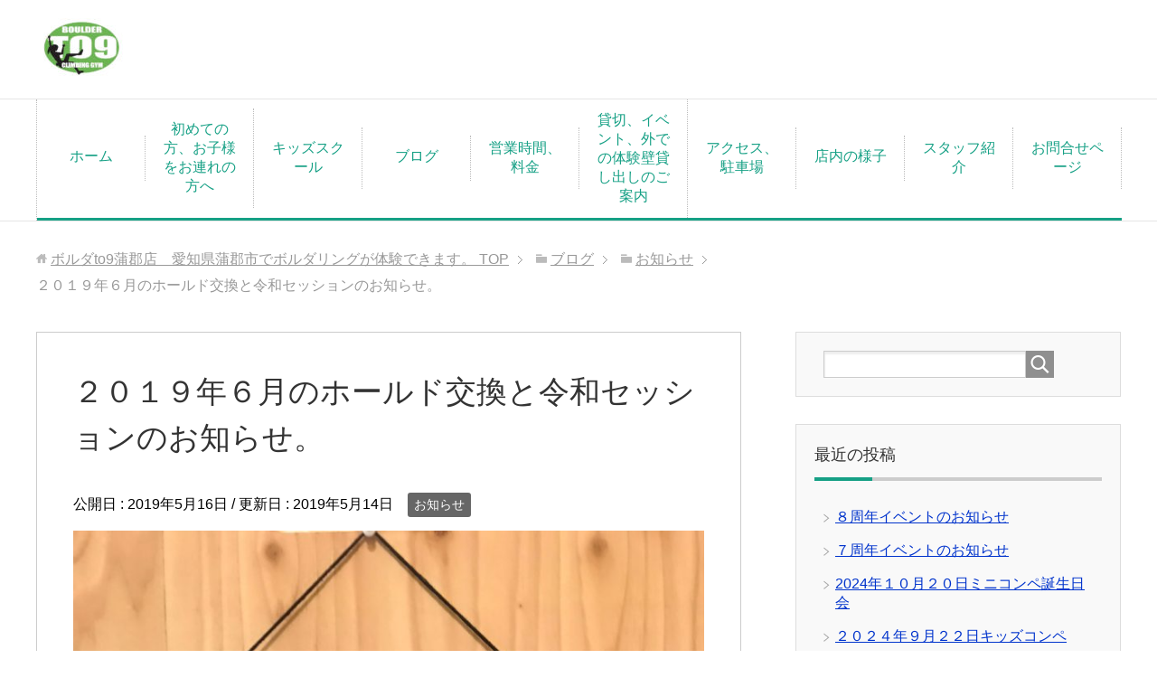

--- FILE ---
content_type: text/html; charset=UTF-8
request_url: https://bto9-ga.com/2019/05/16/%E3%81%BB/
body_size: 7667
content:
<!DOCTYPE html><html lang="ja" class="col2"><head prefix="og: http://ogp.me/ns# fb: http://ogp.me/ns/fb#"><link type="text/css" media="all" href="https://bto9-ga.com/wp-content/cache/autoptimize/css/autoptimize_41bdcf97afeea0f96ff4fa16d285700b.css" rel="stylesheet" /><title>２０１９年６月のホールド交換と令和セッションのお知らせ。 | ボルダto9蒲郡店　愛知県蒲郡市でボルダリングが体験できます。</title><meta charset="UTF-8"><meta http-equiv="X-UA-Compatible" content="IE=edge"><meta name="viewport" content="width=device-width, initial-scale=1.0"><meta name="keywords" content="ボルダリング,愛知,ボルダリングジム,蒲郡,ボルダto9,お知らせ"><meta name="description" content="次のホールド交換はマンスリー壁の１１０度、１３０度＋スラブの３面交換です。 ６月２日(日)の１７時からホールドを外しだし、３日はセットのため終日お休みとなります。 ４日からは通常通りの営業となります。 ご迷惑をおかけしま・・・"><link rel="canonical" href="https://bto9-ga.com/2019/05/16/%e3%81%bb/" /><link rel='dns-prefetch' href='//webfonts.xserver.jp' /><link rel='dns-prefetch' href='//s.w.org' /><link rel="alternate" type="application/rss+xml" title="ボルダto9蒲郡店　愛知県蒲郡市でボルダリングが体験できます。 &raquo; フィード" href="https://bto9-ga.com/feed/" /><link rel="alternate" type="application/rss+xml" title="ボルダto9蒲郡店　愛知県蒲郡市でボルダリングが体験できます。 &raquo; コメントフィード" href="https://bto9-ga.com/comments/feed/" /><link rel="alternate" type="application/rss+xml" title="ボルダto9蒲郡店　愛知県蒲郡市でボルダリングが体験できます。 &raquo; ２０１９年６月のホールド交換と令和セッションのお知らせ。 のコメントのフィード" href="https://bto9-ga.com/2019/05/16/%e3%81%bb/feed/" /> <script type="text/javascript">window._wpemojiSettings = {"baseUrl":"https:\/\/s.w.org\/images\/core\/emoji\/2.3\/72x72\/","ext":".png","svgUrl":"https:\/\/s.w.org\/images\/core\/emoji\/2.3\/svg\/","svgExt":".svg","source":{"concatemoji":"https:\/\/bto9-ga.com\/wp-includes\/js\/wp-emoji-release.min.js?ver=4.8.25"}};
			!function(t,a,e){var r,i,n,o=a.createElement("canvas"),l=o.getContext&&o.getContext("2d");function c(t){var e=a.createElement("script");e.src=t,e.defer=e.type="text/javascript",a.getElementsByTagName("head")[0].appendChild(e)}for(n=Array("flag","emoji4"),e.supports={everything:!0,everythingExceptFlag:!0},i=0;i<n.length;i++)e.supports[n[i]]=function(t){var e,a=String.fromCharCode;if(!l||!l.fillText)return!1;switch(l.clearRect(0,0,o.width,o.height),l.textBaseline="top",l.font="600 32px Arial",t){case"flag":return(l.fillText(a(55356,56826,55356,56819),0,0),e=o.toDataURL(),l.clearRect(0,0,o.width,o.height),l.fillText(a(55356,56826,8203,55356,56819),0,0),e===o.toDataURL())?!1:(l.clearRect(0,0,o.width,o.height),l.fillText(a(55356,57332,56128,56423,56128,56418,56128,56421,56128,56430,56128,56423,56128,56447),0,0),e=o.toDataURL(),l.clearRect(0,0,o.width,o.height),l.fillText(a(55356,57332,8203,56128,56423,8203,56128,56418,8203,56128,56421,8203,56128,56430,8203,56128,56423,8203,56128,56447),0,0),e!==o.toDataURL());case"emoji4":return l.fillText(a(55358,56794,8205,9794,65039),0,0),e=o.toDataURL(),l.clearRect(0,0,o.width,o.height),l.fillText(a(55358,56794,8203,9794,65039),0,0),e!==o.toDataURL()}return!1}(n[i]),e.supports.everything=e.supports.everything&&e.supports[n[i]],"flag"!==n[i]&&(e.supports.everythingExceptFlag=e.supports.everythingExceptFlag&&e.supports[n[i]]);e.supports.everythingExceptFlag=e.supports.everythingExceptFlag&&!e.supports.flag,e.DOMReady=!1,e.readyCallback=function(){e.DOMReady=!0},e.supports.everything||(r=function(){e.readyCallback()},a.addEventListener?(a.addEventListener("DOMContentLoaded",r,!1),t.addEventListener("load",r,!1)):(t.attachEvent("onload",r),a.attachEvent("onreadystatechange",function(){"complete"===a.readyState&&e.readyCallback()})),(r=e.source||{}).concatemoji?c(r.concatemoji):r.wpemoji&&r.twemoji&&(c(r.twemoji),c(r.wpemoji)))}(window,document,window._wpemojiSettings);</script> <script type='text/javascript' src='https://bto9-ga.com/wp-includes/js/jquery/jquery.js?ver=1.12.4'></script> <script type='text/javascript' src='//webfonts.xserver.jp/js/xserver.js?ver=1.2.1'></script> <link rel='https://api.w.org/' href='https://bto9-ga.com/wp-json/' /><link rel="EditURI" type="application/rsd+xml" title="RSD" href="https://bto9-ga.com/xmlrpc.php?rsd" /><link rel="wlwmanifest" type="application/wlwmanifest+xml" href="https://bto9-ga.com/wp-includes/wlwmanifest.xml" /><meta name="generator" content="WordPress 4.8.25" /><link rel='shortlink' href='https://bto9-ga.com/?p=2308' /><link rel="alternate" type="application/json+oembed" href="https://bto9-ga.com/wp-json/oembed/1.0/embed?url=https%3A%2F%2Fbto9-ga.com%2F2019%2F05%2F16%2F%25e3%2581%25bb%2F" /><link rel="alternate" type="text/xml+oembed" href="https://bto9-ga.com/wp-json/oembed/1.0/embed?url=https%3A%2F%2Fbto9-ga.com%2F2019%2F05%2F16%2F%25e3%2581%25bb%2F&#038;format=xml" /><link rel="shortcut icon" type="image/x-icon" href="https://bto9-ga.com/wp-content/themes/keni70_wp_corp_green_201707250948/favicon.ico"><link rel="apple-touch-icon" href="https://bto9-ga.com/wp-content/themes/keni70_wp_corp_green_201707250948/images/apple-touch-icon.png"><link rel="apple-touch-icon-precomposed" href="https://bto9-ga.com/wp-content/themes/keni70_wp_corp_green_201707250948/images/apple-touch-icon.png"><link rel="icon" href="https://bto9-ga.com/wp-content/themes/keni70_wp_corp_green_201707250948/images/apple-touch-icon.png"> <!--[if lt IE 9]><script src="https://bto9-ga.com/wp-content/themes/keni70_wp_corp_green_201707250948/js/html5.js"></script><![endif]--> <script>(function(i,s,o,g,r,a,m){i['GoogleAnalyticsObject']=r;i[r]=i[r]||function(){
  (i[r].q=i[r].q||[]).push(arguments)},i[r].l=1*new Date();a=s.createElement(o),
  m=s.getElementsByTagName(o)[0];a.async=1;a.src=g;m.parentNode.insertBefore(a,m)
  })(window,document,'script','https://www.google-analytics.com/analytics.js','ga');

  ga('create', 'UA-82822852-6', 'auto');
  ga('send', 'pageview');</script> </head><body class="post-template-default single single-post postid-2308 single-format-standard"><div class="container"><header id="top" class="site-header "><div class="site-header-in"><div class="site-header-conts"><p class="site-title"><a href="https://bto9-ga.com"><img src="https://bto9-ga.com/wp-content/uploads/2018/02/WS000044-2-e1519368278784.jpg" alt="ボルダto9蒲郡店　愛知県蒲郡市でボルダリングが体験できます。" /></a></p></div></div><nav class="global-nav"><div class="global-nav-in"><div class="global-nav-panel"><span class="btn-global-nav icon-gn-menu">メニュー</span></div><ul id="menu"><li class="menu-item menu-item-type-custom menu-item-object-custom menu-item-home menu-item-100"><a href="https://bto9-ga.com">ホーム</a></li><li class="menu-item menu-item-type-post_type menu-item-object-page menu-item-408"><a href="https://bto9-ga.com/kids/">初めての方、お子様をお連れの方へ</a></li><li class="menu-item menu-item-type-post_type menu-item-object-page menu-item-1847"><a href="https://bto9-ga.com/kidsschool/">キッズスクール</a></li><li class="menu-item menu-item-type-post_type menu-item-object-page current_page_parent menu-item-32"><a href="https://bto9-ga.com/blog/">ブログ</a></li><li class="menu-item menu-item-type-post_type menu-item-object-page menu-item-150"><a href="https://bto9-ga.com/system/">営業時間、料金</a></li><li class="menu-item menu-item-type-post_type menu-item-object-page menu-item-825"><a href="https://bto9-ga.com/event/">貸切、イベント、外での体験壁貸し出しのご案内</a></li><li class="menu-item menu-item-type-post_type menu-item-object-page menu-item-53"><a href="https://bto9-ga.com/access/">アクセス、駐車場</a></li><li class="menu-item menu-item-type-post_type menu-item-object-page menu-item-440"><a href="https://bto9-ga.com/in/">店内の様子</a></li><li class="menu-item menu-item-type-post_type menu-item-object-page menu-item-54"><a href="https://bto9-ga.com/staff/">スタッフ紹介</a></li><li class="menu-item menu-item-type-post_type menu-item-object-page menu-item-27"><a href="https://bto9-ga.com/contact/">お問合せページ</a></li></ul></div></nav></header><div class="main-body"><div class="main-body-in"><nav class="breadcrumbs"><ol class="breadcrumbs-in" itemscope itemtype="http://schema.org/BreadcrumbList"><li class="bcl-first" itemprop="itemListElement" itemscope itemtype="http://schema.org/ListItem"> <a itemprop="item" href="https://bto9-ga.com"><span itemprop="name">ボルダto9蒲郡店　愛知県蒲郡市でボルダリングが体験できます。</span> TOP</a><meta itemprop="position" content="1" /></li><li itemprop="itemListElement" itemscope itemtype="http://schema.org/ListItem"> <a itemprop="item" href="https://bto9-ga.com/blog/"><span itemprop="name">ブログ</span></a><meta itemprop="position" content="2" /></li><li itemprop="itemListElement" itemscope itemtype="http://schema.org/ListItem"> <a itemprop="item" href="https://bto9-ga.com/category/%e3%81%8a%e7%9f%a5%e3%82%89%e3%81%9b/"><span itemprop="name">お知らせ</span></a><meta itemprop="position" content="3" /></li><li class="bcl-last">２０１９年６月のホールド交換と令和セッションのお知らせ。</li></ol></nav><main><div class="main-conts"><article id="post-2308" class="section-wrap post-2308 post type-post status-publish format-standard has-post-thumbnail category-12"><div class="section-in"><header class="article-header"><h1 class="section-title" itemprop="headline">２０１９年６月のホールド交換と令和セッションのお知らせ。</h1><p class="post-date">公開日 : <time datetime="2019-05-16" itemprop="datePublished" content="2019-05-16" >2019年5月16日</time> / 更新日 : <time datetime="2019-05-14" itemprop="dateModified" content="2019-05-14">2019年5月14日</time></p><div class="post-cat"> <span class="cat cat012" style="background-color: #666;"><a href="https://bto9-ga.com/category/%e3%81%8a%e7%9f%a5%e3%82%89%e3%81%9b/" style="color: #fff;">お知らせ</a></span></div></header><div class="article-body"><p><img src="https://bto9-ga.com/wp-content/plugins/lazy-load/images/1x1.trans.gif" data-lazy-src="https://bto9-ga.com/wp-content/uploads/2019/05/IMG_2930-768x1024.jpg" class="aligncenter size-large wp-image-2311" alt width="768" height="1024" srcset="https://bto9-ga.com/wp-content/uploads/2019/05/IMG_2930-768x1024.jpg 768w, https://bto9-ga.com/wp-content/uploads/2019/05/IMG_2930-225x300.jpg 225w" sizes="(max-width: 768px) 100vw, 768px"><noscript><img class="aligncenter size-large wp-image-2311" src="https://bto9-ga.com/wp-content/uploads/2019/05/IMG_2930-768x1024.jpg" alt="" width="768" height="1024" srcset="https://bto9-ga.com/wp-content/uploads/2019/05/IMG_2930-768x1024.jpg 768w, https://bto9-ga.com/wp-content/uploads/2019/05/IMG_2930-225x300.jpg 225w" sizes="(max-width: 768px) 100vw, 768px" /></noscript></p><p>次のホールド交換はマンスリー壁の１１０度、１３０度＋スラブの３面交換です。</p><p>６月２日(日)の１７時からホールドを外しだし、３日はセットのため終日お休みとなります。</p><p>４日からは通常通りの営業となります。</p><p>ご迷惑をおかけしますが、よろしくお願いします。。</p><p>またセットのときのお手伝いもよろしくお願いします。</p><p>そして５月２０日(月)からは令和セッションが始まります。</p><p>また２０本追加するので、いつもみたいな感じのノルマになるので頑張って下さい。</p><p>それまでにできるだけマンスリーを落としておかないと時間がないですよ。</p><p>レベル２の６番からできないって方がかなり多くなってきちゃいましたね。</p><p>５番まではみんなに追いつくためにも打ち込みまくりましょう！</p><p>どうしてもできないならだれかに聞いてみたり、とりあえずパワーアップのためにトレーニングする感じですかね。</p><p>そんなにすぐに力が付くことは無いのでとりあえず懸垂を続けてください。</p><p>やめちゃっちゃー力つかんですよ。</p><p>１０分で１００回です。みんなです。</p><p>僕も最近ぜんぜん懸垂やらんくなってしまったので、みんなを巻き込んでやるのでお願いします。</p></div><div class="page-nav-bf cont-nav"><p class="page-nav-next">「<a href="https://bto9-ga.com/2019/05/20/%e5%89%8d%e5%9b%9e%e5%87%ba%e3%81%97%e3%81%a6%e3%82%82%e3%82%89%e3%81%a3%e3%81%9f%e3%83%aa%e3%82%bd%e3%83%bc%e3%83%ab%e8%bf%94%e3%81%a3%e3%81%a6%e3%81%8d%e3%81%be%e3%81%97%e3%81%9f%e3%80%82/" rel="next">前回出してもらったリソール返ってきました。</a>」</p><p class="page-nav-prev">「<a href="https://bto9-ga.com/2019/05/14/%e5%9b%a3%e4%bd%93%e5%88%a9%e7%94%a8%e3%81%a8%e8%aa%95%e7%94%9f%e6%97%a5%e4%bc%9a%e3%81%ae%e3%81%8a%e7%9f%a5%e3%82%89%e3%81%9b%e3%80%82/" rel="prev">団体利用と誕生日会のお知らせ。</a>」</p></div><section id="comments" class="comments-area"><div id="respond" class="comment-respond"><h3 id="reply-title" class="comment-reply-title">コメントを残す <small><a rel="nofollow" id="cancel-comment-reply-link" href="/2019/05/16/%E3%81%BB/#respond" style="display:none;">コメントをキャンセル</a></small></h3><form action="https://bto9-ga.com/wp-comments-post.php" method="post" id="commentform" class="comment-form" novalidate><div class="comment-form-author"><p><label for="author"><small>名前 <span class="required"> (必須) </span></small></label></p><p><input id="author" class="w50" name="author" type="text" value="" size="30" aria-required='true' /></p></div><div class="comment-form-email comment-form-mail"><p><label for="email"><small>メールアドレス（公開されません） <span class="required"> (必須) </span></small></label></p><p><input id="email" class="w50" name="email" type="email" value="" size="30" aria-required='true' /></p></div><div class="comment-form-url"><p><label for="url"><small>ウェブサイト</small></label></p><p><input id="url" class="w50" name="url" type="url" value="" size="30" /></p></div><p class="comment-form-comment m0-b"><label for="comment"><small>コメント</small></label></p><p><textarea id="comment" name="comment" class="w90" cols="45" rows="8" maxlength="65525" aria-required="true" required="required"></textarea></p><p class="form-submit"><p class="al-c"><button name="submit" type="submit" id="submit" class="submit btn btn-form01" value="コメントを送信"><span>コメント送信</span></button></p> <input type='hidden' name='comment_post_ID' value='2308' id='comment_post_ID' /> <input type='hidden' name='comment_parent' id='comment_parent' value='0' /></p><p style="display: none;"><input type="hidden" id="akismet_comment_nonce" name="akismet_comment_nonce" value="ebfd36dc44" /></p><p style="display: none;"><input type="hidden" id="ak_js" name="ak_js" value="212"/></p></form></div></section></div></article></div></main><aside class="sub-conts sidebar"><section id="search-2" class="section-wrap widget-conts widget_search"><div class="section-in"><form method="get" id="searchform" action="https://bto9-ga.com/"><div class="search-box"> <input class="search" type="text" value="" name="s" id="s"><button id="searchsubmit" class="btn-search"><img alt="検索" width="32" height="20" src="https://bto9-ga.com/wp-content/themes/keni70_wp_corp_green_201707250948/images/icon/icon-btn-search.png"></button></div></form></div></section><section id="recent-posts-2" class="section-wrap widget-conts widget_recent_entries"><div class="section-in"><h3 class="section-title">最近の投稿</h3><ul><li> <a href="https://bto9-ga.com/2025/11/16/%ef%bc%98%e5%91%a8%e5%b9%b4%e3%82%a4%e3%83%99%e3%83%b3%e3%83%88%e3%81%ae%e3%81%8a%e7%9f%a5%e3%82%89%e3%81%9b/">８周年イベントのお知らせ</a></li><li> <a href="https://bto9-ga.com/2024/11/01/%ef%bc%97%e5%91%a8%e5%b9%b4%e3%82%a4%e3%83%99%e3%83%b3%e3%83%88%e3%81%ae%e3%81%8a%e7%9f%a5%e3%82%89%e3%81%9b/">７周年イベントのお知らせ</a></li><li> <a href="https://bto9-ga.com/2024/10/23/2024%e5%b9%b4%ef%bc%91%ef%bc%90%e6%9c%88%ef%bc%92%ef%bc%90%e6%97%a5%e3%83%9f%e3%83%8b%e3%82%b3%e3%83%b3%e3%83%9a%e8%aa%95%e7%94%9f%e6%97%a5%e4%bc%9a/">2024年１０月２０日ミニコンペ誕生日会</a></li><li> <a href="https://bto9-ga.com/2024/09/22/%ef%bc%92%ef%bc%90%ef%bc%92%ef%bc%94%e5%b9%b4%ef%bc%99%e6%9c%88%ef%bc%92%ef%bc%92%e6%97%a5%e3%82%ad%e3%83%83%e3%82%ba%e3%82%b3%e3%83%b3%e3%83%9a/">２０２４年９月２２日キッズコンペ</a></li><li> <a href="https://bto9-ga.com/2024/08/23/%ef%bc%92%ef%bc%90%ef%bc%92%ef%bc%94%e5%b9%b4%ef%bc%98%e6%9c%88%ef%bc%91%ef%bc%99%e6%97%a5%e3%83%9f%e3%83%8b%e3%82%b3%e3%83%b3%e3%83%9a%ef%bc%86%e8%aa%95%e7%94%9f%e6%97%a5%e4%bc%9a/">２０２４年８月１９日ミニコンペ＆誕生日会</a></li></ul></div></section><section id="recent-comments-2" class="section-wrap widget-conts widget_recent_comments"><div class="section-in"><h3 class="section-title">最近のコメント</h3><ul id="recentcomments"><li class="recentcomments"><a href="https://bto9-ga.com/2020/07/06/%e3%82%b5%e3%83%9e%e3%83%bc%e3%82%bb%e3%83%83%e3%82%b7%e3%83%a7%e3%83%b3%e5%a7%8b%e3%81%be%e3%81%a3%e3%81%9f%e3%82%88%e3%83%bc/#comment-162">サマーセッション始まったよー</a> に <span class="comment-author-link">tosiya</span> より</li><li class="recentcomments"><a href="https://bto9-ga.com/2020/07/06/%e3%82%b5%e3%83%9e%e3%83%bc%e3%82%bb%e3%83%83%e3%82%b7%e3%83%a7%e3%83%b3%e5%a7%8b%e3%81%be%e3%81%a3%e3%81%9f%e3%82%88%e3%83%bc/#comment-161">サマーセッション始まったよー</a> に <span class="comment-author-link">内田瑛玲</span> より</li><li class="recentcomments"><a href="https://bto9-ga.com/2019/07/18/%e3%83%ac%e3%82%a4%e3%83%8b%e3%83%bc%e3%82%bb%e3%83%83%e3%82%b7%e3%83%a7%e3%83%b3%e3%81%ae%e7%b5%90%e6%9e%9c%e7%99%ba%e8%a1%a8%ef%bc%81/#comment-115">レイニーセッションの結果発表！</a> に <span class="comment-author-link">tosiya</span> より</li><li class="recentcomments"><a href="https://bto9-ga.com/2019/07/18/%e3%83%ac%e3%82%a4%e3%83%8b%e3%83%bc%e3%82%bb%e3%83%83%e3%82%b7%e3%83%a7%e3%83%b3%e3%81%ae%e7%b5%90%e6%9e%9c%e7%99%ba%e8%a1%a8%ef%bc%81/#comment-113">レイニーセッションの結果発表！</a> に <span class="comment-author-link">壁谷 桜侍</span> より</li><li class="recentcomments"><a href="https://bto9-ga.com/2019/02/27/%e3%81%8b%e3%82%8f%e3%81%84%e3%81%84%e3%83%81%e3%83%a7%e3%83%bc%e3%82%af%e3%83%90%e3%83%83%e3%82%af%e3%81%a8%e3%81%8b%e4%bd%bf%e3%81%84%e6%8d%a8%e3%81%a6%e3%83%81%e3%83%a7%e3%83%bc%e3%82%af%e3%83%9c/#comment-77">かわいいチョークバックとか使い捨てチョークボール入荷しました</a> に <span class="comment-author-link">tosiya</span> より</li></ul></div></section><section id="archives-2" class="section-wrap widget-conts widget_archive"><div class="section-in"><h3 class="section-title">アーカイブ</h3><ul><li><a href='https://bto9-ga.com/2025/11/'>2025年11月</a></li><li><a href='https://bto9-ga.com/2024/11/'>2024年11月</a></li><li><a href='https://bto9-ga.com/2024/10/'>2024年10月</a></li><li><a href='https://bto9-ga.com/2024/09/'>2024年9月</a></li><li><a href='https://bto9-ga.com/2024/08/'>2024年8月</a></li><li><a href='https://bto9-ga.com/2024/07/'>2024年7月</a></li><li><a href='https://bto9-ga.com/2024/06/'>2024年6月</a></li><li><a href='https://bto9-ga.com/2024/05/'>2024年5月</a></li><li><a href='https://bto9-ga.com/2024/04/'>2024年4月</a></li><li><a href='https://bto9-ga.com/2024/03/'>2024年3月</a></li><li><a href='https://bto9-ga.com/2024/01/'>2024年1月</a></li><li><a href='https://bto9-ga.com/2023/12/'>2023年12月</a></li><li><a href='https://bto9-ga.com/2023/11/'>2023年11月</a></li><li><a href='https://bto9-ga.com/2023/10/'>2023年10月</a></li><li><a href='https://bto9-ga.com/2023/09/'>2023年9月</a></li><li><a href='https://bto9-ga.com/2023/08/'>2023年8月</a></li><li><a href='https://bto9-ga.com/2023/07/'>2023年7月</a></li><li><a href='https://bto9-ga.com/2023/06/'>2023年6月</a></li><li><a href='https://bto9-ga.com/2023/05/'>2023年5月</a></li><li><a href='https://bto9-ga.com/2023/04/'>2023年4月</a></li><li><a href='https://bto9-ga.com/2023/03/'>2023年3月</a></li><li><a href='https://bto9-ga.com/2023/02/'>2023年2月</a></li><li><a href='https://bto9-ga.com/2023/01/'>2023年1月</a></li><li><a href='https://bto9-ga.com/2022/12/'>2022年12月</a></li><li><a href='https://bto9-ga.com/2022/11/'>2022年11月</a></li><li><a href='https://bto9-ga.com/2022/10/'>2022年10月</a></li><li><a href='https://bto9-ga.com/2022/09/'>2022年9月</a></li><li><a href='https://bto9-ga.com/2022/08/'>2022年8月</a></li><li><a href='https://bto9-ga.com/2022/07/'>2022年7月</a></li><li><a href='https://bto9-ga.com/2022/06/'>2022年6月</a></li><li><a href='https://bto9-ga.com/2022/03/'>2022年3月</a></li><li><a href='https://bto9-ga.com/2022/02/'>2022年2月</a></li><li><a href='https://bto9-ga.com/2022/01/'>2022年1月</a></li><li><a href='https://bto9-ga.com/2021/12/'>2021年12月</a></li><li><a href='https://bto9-ga.com/2021/11/'>2021年11月</a></li><li><a href='https://bto9-ga.com/2021/10/'>2021年10月</a></li><li><a href='https://bto9-ga.com/2021/09/'>2021年9月</a></li><li><a href='https://bto9-ga.com/2021/08/'>2021年8月</a></li><li><a href='https://bto9-ga.com/2021/07/'>2021年7月</a></li><li><a href='https://bto9-ga.com/2021/06/'>2021年6月</a></li><li><a href='https://bto9-ga.com/2021/05/'>2021年5月</a></li><li><a href='https://bto9-ga.com/2021/04/'>2021年4月</a></li><li><a href='https://bto9-ga.com/2021/03/'>2021年3月</a></li><li><a href='https://bto9-ga.com/2021/02/'>2021年2月</a></li><li><a href='https://bto9-ga.com/2021/01/'>2021年1月</a></li><li><a href='https://bto9-ga.com/2020/12/'>2020年12月</a></li><li><a href='https://bto9-ga.com/2020/11/'>2020年11月</a></li><li><a href='https://bto9-ga.com/2020/10/'>2020年10月</a></li><li><a href='https://bto9-ga.com/2020/09/'>2020年9月</a></li><li><a href='https://bto9-ga.com/2020/08/'>2020年8月</a></li><li><a href='https://bto9-ga.com/2020/07/'>2020年7月</a></li><li><a href='https://bto9-ga.com/2020/06/'>2020年6月</a></li><li><a href='https://bto9-ga.com/2020/05/'>2020年5月</a></li><li><a href='https://bto9-ga.com/2020/04/'>2020年4月</a></li><li><a href='https://bto9-ga.com/2020/03/'>2020年3月</a></li><li><a href='https://bto9-ga.com/2020/02/'>2020年2月</a></li><li><a href='https://bto9-ga.com/2020/01/'>2020年1月</a></li><li><a href='https://bto9-ga.com/2019/12/'>2019年12月</a></li><li><a href='https://bto9-ga.com/2019/11/'>2019年11月</a></li><li><a href='https://bto9-ga.com/2019/10/'>2019年10月</a></li><li><a href='https://bto9-ga.com/2019/09/'>2019年9月</a></li><li><a href='https://bto9-ga.com/2019/08/'>2019年8月</a></li><li><a href='https://bto9-ga.com/2019/07/'>2019年7月</a></li><li><a href='https://bto9-ga.com/2019/06/'>2019年6月</a></li><li><a href='https://bto9-ga.com/2019/05/'>2019年5月</a></li><li><a href='https://bto9-ga.com/2019/04/'>2019年4月</a></li><li><a href='https://bto9-ga.com/2019/03/'>2019年3月</a></li><li><a href='https://bto9-ga.com/2019/02/'>2019年2月</a></li><li><a href='https://bto9-ga.com/2019/01/'>2019年1月</a></li><li><a href='https://bto9-ga.com/2018/12/'>2018年12月</a></li><li><a href='https://bto9-ga.com/2018/11/'>2018年11月</a></li><li><a href='https://bto9-ga.com/2018/10/'>2018年10月</a></li><li><a href='https://bto9-ga.com/2018/09/'>2018年9月</a></li><li><a href='https://bto9-ga.com/2018/08/'>2018年8月</a></li><li><a href='https://bto9-ga.com/2018/07/'>2018年7月</a></li><li><a href='https://bto9-ga.com/2018/06/'>2018年6月</a></li><li><a href='https://bto9-ga.com/2018/05/'>2018年5月</a></li><li><a href='https://bto9-ga.com/2018/04/'>2018年4月</a></li><li><a href='https://bto9-ga.com/2018/03/'>2018年3月</a></li><li><a href='https://bto9-ga.com/2018/02/'>2018年2月</a></li><li><a href='https://bto9-ga.com/2018/01/'>2018年1月</a></li><li><a href='https://bto9-ga.com/2017/12/'>2017年12月</a></li><li><a href='https://bto9-ga.com/2017/11/'>2017年11月</a></li><li><a href='https://bto9-ga.com/2017/10/'>2017年10月</a></li><li><a href='https://bto9-ga.com/2017/09/'>2017年9月</a></li><li><a href='https://bto9-ga.com/2017/08/'>2017年8月</a></li></ul></div></section><section id="categories-2" class="section-wrap widget-conts widget_categories"><div class="section-in"><h3 class="section-title">カテゴリー</h3><ul><li class="cat-item cat-item-12"><a href="https://bto9-ga.com/category/%e3%81%8a%e7%9f%a5%e3%82%89%e3%81%9b/" >お知らせ</a></li><li class="cat-item cat-item-6"><a href="https://bto9-ga.com/category/%e3%82%a4%e3%83%99%e3%83%b3%e3%83%88/" >イベント</a></li><li class="cat-item cat-item-7"><a href="https://bto9-ga.com/category/%e3%82%a6%e3%82%a3%e3%83%bc%e3%82%af%e3%83%aa%e3%83%bc%e8%aa%b2%e9%a1%8c/" >ウィークリー課題</a></li><li class="cat-item cat-item-13"><a href="https://bto9-ga.com/category/%e3%82%ad%e3%83%83%e3%82%ba%e3%82%b9%e3%82%af%e3%83%bc%e3%83%ab/" >キッズスクール</a></li><li class="cat-item cat-item-9"><a href="https://bto9-ga.com/category/%e3%82%af%e3%83%a9%e3%82%a4%e3%83%9f%e3%83%b3%e3%82%b0%e3%82%b0%e3%83%83%e3%82%ba/" >クライミンググッズ</a></li><li class="cat-item cat-item-8"><a href="https://bto9-ga.com/category/%e3%82%b3%e3%83%b3%e3%83%9a/" >コンペ</a></li><li class="cat-item cat-item-5"><a href="https://bto9-ga.com/category/%e3%82%b8%e3%83%a0%e4%bd%9c%e3%82%8a/" >ジム作り</a></li><li class="cat-item cat-item-16"><a href="https://bto9-ga.com/category/%e3%82%bb%e3%83%83%e3%82%b7%e3%83%a7%e3%83%b3%e8%aa%b2%e9%a1%8c/" >セッション課題</a></li><li class="cat-item cat-item-18"><a href="https://bto9-ga.com/category/%e3%83%88%e3%83%ac%e3%83%bc%e3%83%8b%e3%83%b3%e3%82%b0/" >トレーニング</a></li><li class="cat-item cat-item-10"><a href="https://bto9-ga.com/category/%e3%83%9b%e3%83%bc%e3%83%ab%e3%83%89%e3%82%bb%e3%83%83%e3%83%88/" >ホールドセット</a></li><li class="cat-item cat-item-11"><a href="https://bto9-ga.com/category/%e3%83%9c%e3%83%ab%e3%83%80%e3%83%aa%e3%83%b3%e3%82%b0%e9%83%a8/" >ボルダリング部</a></li><li class="cat-item cat-item-17"><a href="https://bto9-ga.com/category/%e3%83%a0%e3%83%bc%e3%83%b3%e3%83%9c%e3%83%bc%e3%83%89/" >ムーンボード</a></li><li class="cat-item cat-item-14"><a href="https://bto9-ga.com/category/%e5%a4%96%e5%b2%a9/" >外岩</a></li><li class="cat-item cat-item-3"><a href="https://bto9-ga.com/category/%e6%97%a5%e8%a8%98/" >日記</a></li><li class="cat-item cat-item-1"><a href="https://bto9-ga.com/category/%e6%9c%aa%e5%88%86%e9%a1%9e/" >未分類</a></li><li class="cat-item cat-item-15"><a href="https://bto9-ga.com/category/%e8%aa%b2%e9%a1%8c%e5%8b%95%e7%94%bb/" >課題動画</a></li></ul></div></section><section id="meta-2" class="section-wrap widget-conts widget_meta"><div class="section-in"><h3 class="section-title">メタ情報</h3><ul><li><a href="https://bto9-ga.com/wp-login.php">ログイン</a></li><li><a href="https://bto9-ga.com/feed/">投稿の <abbr title="Really Simple Syndication">RSS</abbr></a></li><li><a href="https://bto9-ga.com/comments/feed/">コメントの <abbr title="Really Simple Syndication">RSS</abbr></a></li><li><a href="https://ja.wordpress.org/" title="Powered by WordPress, state-of-the-art semantic personal publishing platform.">WordPress.org</a></li></ul></div></section></aside></div></div><footer class="site-footer"><div class="site-footer-in"><div class="site-footer-conts"></div></div><div class="copyright"><p><small>Copyright (C) 2026 ボルダto9蒲郡店　愛知県蒲郡市でボルダリングが体験できます。 <span>All Rights Reserved.</span></small></p></div></footer><p class="page-top"><a href="#top"><img class="over" src="https://bto9-ga.com/wp-content/themes/keni70_wp_corp_green_201707250948/images/common/page-top_off.png" width="80" height="80" alt="ページの先頭へ"></a></p></div> <script type='text/javascript'>var wpcf7 = {"apiSettings":{"root":"https:\/\/bto9-ga.com\/wp-json\/contact-form-7\/v1","namespace":"contact-form-7\/v1"},"recaptcha":{"messages":{"empty":"\u3042\u306a\u305f\u304c\u30ed\u30dc\u30c3\u30c8\u3067\u306f\u306a\u3044\u3053\u3068\u3092\u8a3c\u660e\u3057\u3066\u304f\u3060\u3055\u3044\u3002"}},"cached":"1"};</script> <script type="text/javascript" defer src="https://bto9-ga.com/wp-content/cache/autoptimize/js/autoptimize_e256c5043ad47d447bf6a2a3ff09d38f.js"></script></body></html>

--- FILE ---
content_type: text/plain
request_url: https://www.google-analytics.com/j/collect?v=1&_v=j102&a=501782724&t=pageview&_s=1&dl=https%3A%2F%2Fbto9-ga.com%2F2019%2F05%2F16%2F%25E3%2581%25BB%2F&ul=en-us%40posix&dt=%EF%BC%92%EF%BC%90%EF%BC%91%EF%BC%99%E5%B9%B4%EF%BC%96%E6%9C%88%E3%81%AE%E3%83%9B%E3%83%BC%E3%83%AB%E3%83%89%E4%BA%A4%E6%8F%9B%E3%81%A8%E4%BB%A4%E5%92%8C%E3%82%BB%E3%83%83%E3%82%B7%E3%83%A7%E3%83%B3%E3%81%AE%E3%81%8A%E7%9F%A5%E3%82%89%E3%81%9B%E3%80%82%20%7C%20%E3%83%9C%E3%83%AB%E3%83%80to9%E8%92%B2%E9%83%A1%E5%BA%97%E3%80%80%E6%84%9B%E7%9F%A5%E7%9C%8C%E8%92%B2%E9%83%A1%E5%B8%82%E3%81%A7%E3%83%9C%E3%83%AB%E3%83%80%E3%83%AA%E3%83%B3%E3%82%B0%E3%81%8C%E4%BD%93%E9%A8%93%E3%81%A7%E3%81%8D%E3%81%BE%E3%81%99%E3%80%82&sr=1280x720&vp=1280x720&_u=IEBAAEABAAAAACAAI~&jid=1798838134&gjid=1611608877&cid=833611684.1768621929&tid=UA-82822852-6&_gid=1304050787.1768621929&_r=1&_slc=1&z=728406677
body_size: -449
content:
2,cG-S5YLY7N4HE